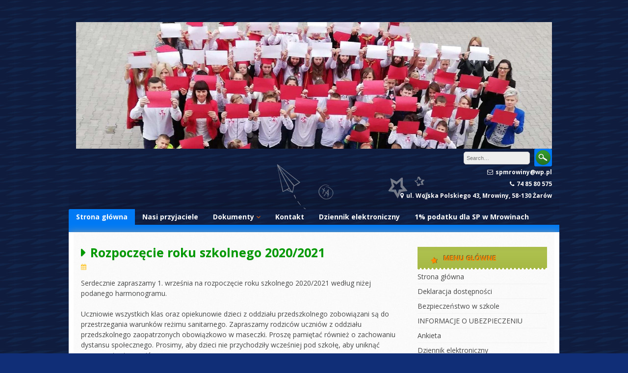

--- FILE ---
content_type: text/html; charset=UTF-8
request_url: http://spmrowiny.gmina.zarow.pl/index.php/rozpoczecie-roku-szkolnego-20202021/
body_size: 9880
content:
<!DOCTYPE html>
<html lang="pl-PL">
<head>
<meta charset="UTF-8">
<meta name="viewport" content="width=device-width, initial-scale=1">
<link rel="profile" href="http://gmpg.org/xfn/11">
<link rel="pingback" href="http://spmrowiny.gmina.zarow.pl/xmlrpc.php">

<title>Rozpoczęcie roku szkolnego 2020/2021 &#8211; Szkoła Podstawowa w Mrowinach</title>
<meta name='robots' content='max-image-preview:large' />
<link rel='dns-prefetch' href='//fonts.googleapis.com' />
<link rel='dns-prefetch' href='//s.w.org' />
<link rel="alternate" type="application/rss+xml" title="Szkoła Podstawowa w Mrowinach &raquo; Kanał z wpisami" href="http://spmrowiny.gmina.zarow.pl/index.php/feed/" />
<link rel="alternate" type="application/rss+xml" title="Szkoła Podstawowa w Mrowinach &raquo; Kanał z komentarzami" href="http://spmrowiny.gmina.zarow.pl/index.php/comments/feed/" />
		<script type="text/javascript">
			window._wpemojiSettings = {"baseUrl":"https:\/\/s.w.org\/images\/core\/emoji\/13.0.1\/72x72\/","ext":".png","svgUrl":"https:\/\/s.w.org\/images\/core\/emoji\/13.0.1\/svg\/","svgExt":".svg","source":{"concatemoji":"http:\/\/spmrowiny.gmina.zarow.pl\/wp-includes\/js\/wp-emoji-release.min.js?ver=5.7.14"}};
			!function(e,a,t){var n,r,o,i=a.createElement("canvas"),p=i.getContext&&i.getContext("2d");function s(e,t){var a=String.fromCharCode;p.clearRect(0,0,i.width,i.height),p.fillText(a.apply(this,e),0,0);e=i.toDataURL();return p.clearRect(0,0,i.width,i.height),p.fillText(a.apply(this,t),0,0),e===i.toDataURL()}function c(e){var t=a.createElement("script");t.src=e,t.defer=t.type="text/javascript",a.getElementsByTagName("head")[0].appendChild(t)}for(o=Array("flag","emoji"),t.supports={everything:!0,everythingExceptFlag:!0},r=0;r<o.length;r++)t.supports[o[r]]=function(e){if(!p||!p.fillText)return!1;switch(p.textBaseline="top",p.font="600 32px Arial",e){case"flag":return s([127987,65039,8205,9895,65039],[127987,65039,8203,9895,65039])?!1:!s([55356,56826,55356,56819],[55356,56826,8203,55356,56819])&&!s([55356,57332,56128,56423,56128,56418,56128,56421,56128,56430,56128,56423,56128,56447],[55356,57332,8203,56128,56423,8203,56128,56418,8203,56128,56421,8203,56128,56430,8203,56128,56423,8203,56128,56447]);case"emoji":return!s([55357,56424,8205,55356,57212],[55357,56424,8203,55356,57212])}return!1}(o[r]),t.supports.everything=t.supports.everything&&t.supports[o[r]],"flag"!==o[r]&&(t.supports.everythingExceptFlag=t.supports.everythingExceptFlag&&t.supports[o[r]]);t.supports.everythingExceptFlag=t.supports.everythingExceptFlag&&!t.supports.flag,t.DOMReady=!1,t.readyCallback=function(){t.DOMReady=!0},t.supports.everything||(n=function(){t.readyCallback()},a.addEventListener?(a.addEventListener("DOMContentLoaded",n,!1),e.addEventListener("load",n,!1)):(e.attachEvent("onload",n),a.attachEvent("onreadystatechange",function(){"complete"===a.readyState&&t.readyCallback()})),(n=t.source||{}).concatemoji?c(n.concatemoji):n.wpemoji&&n.twemoji&&(c(n.twemoji),c(n.wpemoji)))}(window,document,window._wpemojiSettings);
		</script>
		<style type="text/css">
img.wp-smiley,
img.emoji {
	display: inline !important;
	border: none !important;
	box-shadow: none !important;
	height: 1em !important;
	width: 1em !important;
	margin: 0 .07em !important;
	vertical-align: -0.1em !important;
	background: none !important;
	padding: 0 !important;
}
</style>
	<link rel='stylesheet' id='wp-block-library-css'  href='http://spmrowiny.gmina.zarow.pl/wp-includes/css/dist/block-library/style.min.css?ver=5.7.14' type='text/css' media='all' />
<link rel='stylesheet' id='gallery-manager-css'  href='http://spmrowiny.gmina.zarow.pl/wp-content/plugins/fancy-gallery/assets/css/gallery-manager.css?ver=5.7.14' type='text/css' media='all' />
<link rel='stylesheet' id='kindergarten-style-css'  href='http://spmrowiny.gmina.zarow.pl/wp-content/themes/kindergarten/style.css?ver=5.7.14' type='text/css' media='all' />
<link rel='stylesheet' id='kindergarten-font-awesome-css'  href='http://spmrowiny.gmina.zarow.pl/wp-content/themes/kindergarten/font-awesome/css/font-awesome.min.css?ver=5.7.14' type='text/css' media='all' />
<link rel='stylesheet' id='kindergarten-google-fonts-css'  href='//fonts.googleapis.com/css?family=Open+Sans%3A400italic%2C700italic%2C400%2C700&#038;ver=5.7.14' type='text/css' media='all' />
<script type='text/javascript' src='http://spmrowiny.gmina.zarow.pl/wp-includes/js/jquery/jquery.min.js?ver=3.5.1' id='jquery-core-js'></script>
<script type='text/javascript' src='http://spmrowiny.gmina.zarow.pl/wp-includes/js/jquery/jquery-migrate.min.js?ver=3.3.2' id='jquery-migrate-js'></script>
<script type='text/javascript' src='http://spmrowiny.gmina.zarow.pl/wp-content/plugins/wp-hide-post/public/js/wp-hide-post-public.js?ver=2.0.10' id='wp-hide-post-js'></script>
<script type='text/javascript' src='http://spmrowiny.gmina.zarow.pl/wp-content/themes/kindergarten/js/jquery.fitvids.js?ver=5.7.14' id='kindergarten-fitvids-js'></script>
<script type='text/javascript' src='http://spmrowiny.gmina.zarow.pl/wp-content/themes/kindergarten/js/fitvids-doc-ready.js?ver=5.7.14' id='kindergarten-fitvids-doc-ready-js'></script>
<script type='text/javascript' src='http://spmrowiny.gmina.zarow.pl/wp-content/themes/kindergarten/js/jQueryRotate.min.js?ver=5.7.14' id='kindergarten-jQueryRotate-js'></script>
<script type='text/javascript' src='http://spmrowiny.gmina.zarow.pl/wp-content/themes/kindergarten/js/base.js?ver=5.7.14' id='kindergarten-basejs-js'></script>
<link rel="https://api.w.org/" href="http://spmrowiny.gmina.zarow.pl/index.php/wp-json/" /><link rel="alternate" type="application/json" href="http://spmrowiny.gmina.zarow.pl/index.php/wp-json/wp/v2/posts/15633" /><link rel="EditURI" type="application/rsd+xml" title="RSD" href="http://spmrowiny.gmina.zarow.pl/xmlrpc.php?rsd" />
<link rel="wlwmanifest" type="application/wlwmanifest+xml" href="http://spmrowiny.gmina.zarow.pl/wp-includes/wlwmanifest.xml" /> 
<meta name="generator" content="WordPress 5.7.14" />
<link rel="canonical" href="http://spmrowiny.gmina.zarow.pl/index.php/rozpoczecie-roku-szkolnego-20202021/" />
<link rel='shortlink' href='http://spmrowiny.gmina.zarow.pl/?p=15633' />
<link rel="alternate" type="application/json+oembed" href="http://spmrowiny.gmina.zarow.pl/index.php/wp-json/oembed/1.0/embed?url=http%3A%2F%2Fspmrowiny.gmina.zarow.pl%2Findex.php%2Frozpoczecie-roku-szkolnego-20202021%2F" />
<link rel="alternate" type="text/xml+oembed" href="http://spmrowiny.gmina.zarow.pl/index.php/wp-json/oembed/1.0/embed?url=http%3A%2F%2Fspmrowiny.gmina.zarow.pl%2Findex.php%2Frozpoczecie-roku-szkolnego-20202021%2F&#038;format=xml" />
		<style type="text/css">blockquote{border-left:2px solid #007af4;}pre{border-left:2px solid #007af4;}button,input[type="button"],input[type="reset"],input[type="submit"]{background:#007af4;}a:hover,a:focus,a:active{color:#007af4;}.main-navigation .current_page_item,.main-navigation .current-menu-item{background:#007af4;}.mr li:first-child{background:#007af4;}.main-navigation li a:hover{background:#007af4;}.main-navigation .sub-menu,.main-navigation .children{background:#007af4;}.nav-foot{background:#007af4;}.pagination .nav-links a:hover{color:#007af4;}.pagination .current{color:#007af4;}.entry-content a{color:#007af4;}.search-form .search-submit{background-color:#007af4;}.wp-pagenavi span.current{color:#007af4;}.main-navigation li a:hover{background:#007af4;}#controllers a:hover, #controllers a.active{color:#007af4;}#slider-title a{background:#007af4;}#controllers a:hover, #controllers a.active{background-color:#007af4;}</style>
		<style type="text/css" id="custom-background-css">
body.custom-background { background-color: #0f2e77; background-image: url("http://spmrowiny.gmina.zarow.pl/wp-content/uploads/2019/08/dark-paths.png"); background-position: right center; background-size: auto; background-repeat: repeat; background-attachment: scroll; }
</style>
	</head>

<body class="post-template-default single single-post postid-15633 single-format-standard custom-background group-blog">
<div id="page" class="hfeed site">
	<a class="skip-link screen-reader-text" href="#content">Skip to content</a>
	<header id="masthead" class="site-header" role="banner">
		<div class="site-branding">
		            <div class="header-logo-image">
                <a href="http://spmrowiny.gmina.zarow.pl/" title="Szkoła Podstawowa w Mrowinach" rel="home"><img src="http://spmrowiny.gmina.zarow.pl/wp-content/uploads/2019/08/zdjęcie-na-stronę-1.jpg" alt="Szkoła Podstawowa w Mrowinach"></a>
            </div><!-- #header-logo-image -->
                    <div class="header-search">
            	<form role="search" method="get" class="search-form" action="http://spmrowiny.gmina.zarow.pl/" autocomplete='off'>
	<input type="text" class="search-field" placeholder="Search&hellip;" value="" name="s" title="Search for:" />
	<input type="submit" class="search-submit" value="Search" title="Search" />
</form>
<div class="clear"></div>            	<div class="site-description">
                	<i class="fa fa-envelope-o"></i>spmrowiny@wp.pl<br /><i class="fa fa-phone"></i>74 85 80 575<br /><i class="fa fa-map-marker"></i>ul. Wojska Polskiego 43, Mrowiny, 58-130 Żarów                </div>
            </div>    
            <div class="clear"></div>
		</div><!-- .site-branding -->
	</header><!-- #masthead -->
    
    <nav id="site-navigation" class="main-navigation mr" role="navigation">
        <button class="menu-toggle" aria-controls="primary-menu" aria-expanded="false">Menu</button>
        <div class="menu-gorne-menu-container"><ul id="primary-menu" class="menu"><li id="menu-item-16" class="menu-item menu-item-type-custom menu-item-object-custom menu-item-home menu-item-16"><a href="http://spmrowiny.gmina.zarow.pl/">Strona główna</a></li>
<li id="menu-item-31" class="menu-item menu-item-type-post_type menu-item-object-page menu-item-31"><a href="http://spmrowiny.gmina.zarow.pl/?page_id=29">Nasi przyjaciele</a></li>
<li id="menu-item-32" class="menu-item menu-item-type-post_type menu-item-object-page menu-item-has-children menu-item-32"><a href="http://spmrowiny.gmina.zarow.pl/index.php/dokumenty/">Dokumenty</a>
<ul class="sub-menu">
	<li id="menu-item-165" class="menu-item menu-item-type-post_type menu-item-object-page menu-item-165"><a href="http://spmrowiny.gmina.zarow.pl/index.php/koncepcja-pracy-szkoly/">Koncepcja Pracy Szkoły</a></li>
	<li id="menu-item-170" class="menu-item menu-item-type-post_type menu-item-object-page menu-item-170"><a href="http://spmrowiny.gmina.zarow.pl/index.php/program-profilaktyki/">Program wychowawczo – profilaktyczny</a></li>
	<li id="menu-item-1045" class="menu-item menu-item-type-post_type menu-item-object-page menu-item-1045"><a href="http://spmrowiny.gmina.zarow.pl/index.php/statut/">Statut Szkoły Podstawowej w Mrowinach</a></li>
</ul>
</li>
<li id="menu-item-26" class="menu-item menu-item-type-post_type menu-item-object-page menu-item-26"><a href="http://spmrowiny.gmina.zarow.pl/index.php/kontakt/">Kontakt</a></li>
<li id="menu-item-9022" class="menu-item menu-item-type-post_type menu-item-object-page menu-item-9022"><a href="http://spmrowiny.gmina.zarow.pl/index.php/dziennik-elektroniczny/">Dziennik elektroniczny</a></li>
<li id="menu-item-16024" class="menu-item menu-item-type-post_type menu-item-object-page menu-item-16024"><a href="http://spmrowiny.gmina.zarow.pl/index.php/1-podatku-dla-sp-w-mrowinach/">1% podatku dla SP w Mrowinach</a></li>
</ul></div>        
        <div class="clear"></div>
        <div class="nav-foot"></div>
    </nav><!-- #site-navigation -->
    

	<div id="content" class="site-content">
	<div id="primary" class="content-area">
		<main id="main" class="site-main" role="main">

		
			
<article id="post-15633" class="post-15633 post type-post status-publish format-standard hentry category-54 category-aktualnosci gallery-content-unit">
	 

	<header class="entry-header">
		<h1 class="entry-title">Rozpoczęcie roku szkolnego 2020/2021</h1>
		<div class="entry-meta">
			<span class="posted-on"><i class="fa fa-calendar"></i> <a href="http://spmrowiny.gmina.zarow.pl/index.php/rozpoczecie-roku-szkolnego-20202021/" rel="bookmark"><time class="entry-date published updated" datetime="2020-08-27T13:08:11+02:00"></time></a></span>		</div><!-- .entry-meta -->
	</header><!-- .entry-header -->

	<div class="entry-content">
		<p>Serdecznie zapraszamy 1. września na rozpoczęcie roku szkolnego 2020/2021 według niżej podanego harmonogramu.</p>
<p><span id="more-15633"></span></p>
<p>Uczniowie wszystkich klas oraz opiekunowie dzieci z oddziału przedszkolnego zobowiązani są do przestrzegania warunków reżimu sanitarnego. Zapraszamy rodziców uczniów z oddziału przedszkolnego zaopatrzonych obowiązkowo w maseczki. Proszę pamiętać również o zachowaniu dystansu społecznego. Prosimy, aby dzieci nie przychodziły wcześniej pod szkołę, aby uniknąć grupowania się uczniów.</p>
<p>1 września świetlica nie zapewnia opieki dzieciom. <strong>W tym dniu można załatwić formalności związane z przyjęciem dziecka na świetlicę </strong>przez osoby, które jeszcze tego nie uczyniły. Do świetlicy zostaną przyjęte dzieci, których rodzice pracują. Liczba uczniów jest ograniczona.</p>
<p>Wejściem <strong>głównych wchodzą uczniowie klas: „0”, 6, 7</strong></p>
<p>Wejściem <strong>ewakuacyjnym</strong> (z tyłu budynku) <strong>wchodzą uczniowie klas: 3, 4, 5, 8</strong></p>
<p><strong>Godz. 9.00 – spotkanie z wychowawcami </strong></p>
<p><strong>Parter</strong> &#8211; sala nr 1 – klasa 6</p>
<p><strong>I piętro</strong> – sala nr 2 – klasa 5</p>
<p>sala nr 3 – klasa 7</p>
<p>sala nr 4 – klasa 8</p>
<p><strong>II piętro</strong> – sala nr 8 – klasa 4</p>
<p>sala nr 9 – klasa 3</p>
<p><strong>Godz. 9.30 – oddział przedszkolny</strong></p>
<p><strong> </strong></p>
<p><strong>Serdecznie zapraszamy!</strong></p>
			</div><!-- .entry-content -->

	<footer class="entry-footer">
		<span class="byline"><i class="fa fa-user"></i> <span class="author vcard"><a class="url fn n" href="http://spmrowiny.gmina.zarow.pl/index.php/author/sebastian/">Sebastian Grajaszek</a></span></span><span class="cat-links"><i class="fa fa-folder"></i> <a href="http://spmrowiny.gmina.zarow.pl/index.php/category/20202021/" rel="category tag">2020/2021</a>, <a href="http://spmrowiny.gmina.zarow.pl/index.php/category/aktualnosci/" rel="category tag">Aktualności</a></span>	</footer><!-- .entry-footer -->
</article><!-- #post-## -->

			<div role="navigation" id="nav-below" class="navigation-post"><div class="nav-previous"><a href="http://spmrowiny.gmina.zarow.pl/index.php/spis-podrecznikow/" rel="prev"><i class="fa fa-arrow-left"></i> Spis podręczników</a></div><div class="nav-next"><a href="http://spmrowiny.gmina.zarow.pl/index.php/list-ministra-edukacji-narodowej/" rel="next">List Ministra Edukacji Narodowej <i class="fa fa-arrow-right"></i></a></div><div class="clear"></div></div>
			
		
		</main><!-- #main -->
	</div><!-- #primary -->


<div id="secondary" class="widget-area" role="complementary">
	<aside id="nav_menu-2" class="widget widget_nav_menu"><h1 class="widget-title"><i class="fa fa-star"></i>Menu główne</h1><div class="menu-menu-glowne-container"><ul id="menu-menu-glowne" class="menu"><li id="menu-item-36" class="menu-item menu-item-type-custom menu-item-object-custom menu-item-home menu-item-36"><a href="http://spmrowiny.gmina.zarow.pl">Strona główna</a></li>
<li id="menu-item-16052" class="menu-item menu-item-type-post_type menu-item-object-page menu-item-16052"><a href="http://spmrowiny.gmina.zarow.pl/index.php/deklaracja-dostepnosci/">Deklaracja dostępności</a></li>
<li id="menu-item-15644" class="menu-item menu-item-type-post_type menu-item-object-page menu-item-15644"><a href="http://spmrowiny.gmina.zarow.pl/index.php/bezpieczenstwo-w-szkole/">Bezpieczeństwo w szkole</a></li>
<li id="menu-item-15675" class="menu-item menu-item-type-post_type menu-item-object-page menu-item-15675"><a href="http://spmrowiny.gmina.zarow.pl/index.php/informacje-o-ubezpieczeniu/">INFORMACJE O UBEZPIECZENIU</a></li>
<li id="menu-item-12714" class="menu-item menu-item-type-post_type menu-item-object-page menu-item-12714"><a href="http://spmrowiny.gmina.zarow.pl/index.php/ankieta/">Ankieta</a></li>
<li id="menu-item-9052" class="menu-item menu-item-type-post_type menu-item-object-page menu-item-9052"><a href="http://spmrowiny.gmina.zarow.pl/index.php/dziennik-elektroniczny/">Dziennik elektroniczny</a></li>
<li id="menu-item-98" class="menu-item menu-item-type-post_type menu-item-object-page menu-item-98"><a href="http://spmrowiny.gmina.zarow.pl/index.php/kalendarz-imprez/">Kalendarz imprez</a></li>
<li id="menu-item-88" class="menu-item menu-item-type-post_type menu-item-object-page menu-item-has-children menu-item-88"><a href="http://spmrowiny.gmina.zarow.pl/index.php/samorzad-uczniowski/">Samorząd Uczniowski</a>
<ul class="sub-menu">
	<li id="menu-item-374" class="menu-item menu-item-type-post_type menu-item-object-page menu-item-374"><a href="http://spmrowiny.gmina.zarow.pl/index.php/regulamin-2/">Regulamin</a></li>
</ul>
</li>
<li id="menu-item-12274" class="menu-item menu-item-type-taxonomy menu-item-object-category menu-item-12274"><a href="http://spmrowiny.gmina.zarow.pl/index.php/category/20192020/">2019/2020</a></li>
<li id="menu-item-12275" class="menu-item menu-item-type-taxonomy menu-item-object-category menu-item-12275"><a href="http://spmrowiny.gmina.zarow.pl/index.php/category/20182019/">2018/2019</a></li>
<li id="menu-item-12276" class="menu-item menu-item-type-taxonomy menu-item-object-category menu-item-12276"><a href="http://spmrowiny.gmina.zarow.pl/index.php/category/20172018/">2017/2018</a></li>
<li id="menu-item-14273" class="menu-item menu-item-type-post_type menu-item-object-page menu-item-14273"><a href="http://spmrowiny.gmina.zarow.pl/index.php/regulaminwycieczek/">Regulamin wycieczek szkolnych</a></li>
</ul></div></aside><aside id="nav_menu-12" class="widget widget_nav_menu"><h1 class="widget-title"><i class="fa fa-star"></i>Dla klas ósmych</h1><div class="menu-dla-klas-osmych-container"><ul id="menu-dla-klas-osmych" class="menu"><li id="menu-item-15998" class="menu-item menu-item-type-post_type menu-item-object-page menu-item-15998"><a href="http://spmrowiny.gmina.zarow.pl/index.php/terminarz-rekrutacji-do-szkol-ponadpodstawowych/">Terminarz rekrutacji do szkół ponadpodstawowych</a></li>
<li id="menu-item-15997" class="menu-item menu-item-type-post_type menu-item-object-page menu-item-15997"><a href="http://spmrowiny.gmina.zarow.pl/index.php/zespol-szkol-ekonomicznych/">Zespół Szkół Ekonomicznych</a></li>
</ul></div></aside><aside id="nav_menu-8" class="widget widget_nav_menu"><h1 class="widget-title"><i class="fa fa-star"></i>Galerie zdjęć</h1><div class="menu-galerie-zdjec-container"><ul id="menu-galerie-zdjec" class="menu"><li id="menu-item-6696" class="menu-item menu-item-type-post_type menu-item-object-page menu-item-6696"><a href="http://spmrowiny.gmina.zarow.pl/index.php/galeria-zdjec-z-uroczystosci/">Galeria zdjęć z uroczystości – część I</a></li>
<li id="menu-item-7040" class="menu-item menu-item-type-post_type menu-item-object-page menu-item-7040"><a href="http://spmrowiny.gmina.zarow.pl/index.php/galeria-zdjec-z-uroczystosci-czesc-ii/">Galeria zdjęć z uroczystości – część II</a></li>
<li id="menu-item-7211" class="menu-item menu-item-type-post_type menu-item-object-page menu-item-7211"><a href="http://spmrowiny.gmina.zarow.pl/index.php/galeria-zdjec-z-uroczystosci-czesc-iii/">Galeria zdjęć z uroczystości – część III</a></li>
<li id="menu-item-7214" class="menu-item menu-item-type-post_type menu-item-object-page menu-item-7214"><a href="http://spmrowiny.gmina.zarow.pl/index.php/sprawozdanie-filmowe-z-uroczystosci/">Sprawozdanie filmowe z uroczystości</a></li>
<li id="menu-item-15999" class="menu-item menu-item-type-post_type menu-item-object-page menu-item-15999"><a href="http://spmrowiny.gmina.zarow.pl/index.php/galeria-prymusow/">Galeria prymusów</a></li>
<li id="menu-item-16000" class="menu-item menu-item-type-post_type menu-item-object-page menu-item-16000"><a href="http://spmrowiny.gmina.zarow.pl/index.php/galeria-uczniow/">Galeria uczniów</a></li>
<li id="menu-item-16001" class="menu-item menu-item-type-post_type menu-item-object-page menu-item-16001"><a href="http://spmrowiny.gmina.zarow.pl/index.php/piknik-rodzinny/">Piknik rodzinny</a></li>
<li id="menu-item-16002" class="menu-item menu-item-type-post_type menu-item-object-page menu-item-16002"><a href="http://spmrowiny.gmina.zarow.pl/index.php/piknik-rodzinny-2018/">Piknik rodzinny 2018</a></li>
<li id="menu-item-16003" class="menu-item menu-item-type-post_type menu-item-object-page menu-item-16003"><a href="http://spmrowiny.gmina.zarow.pl/index.php/piknik-rodzinny-2018_2019/">Piknik rodzinny 2018/2019</a></li>
<li id="menu-item-16004" class="menu-item menu-item-type-post_type menu-item-object-page menu-item-16004"><a href="http://spmrowiny.gmina.zarow.pl/index.php/wycieczki-w-roku-szkolnym-20192020/">Wycieczki w roku szkolnym 2019/2020</a></li>
<li id="menu-item-16005" class="menu-item menu-item-type-post_type menu-item-object-page menu-item-16005"><a href="http://spmrowiny.gmina.zarow.pl/index.php/wyjazdy-w-roku-szkolnym-20182019/">Wyjazdy w roku szkolnym 2018/2019</a></li>
<li id="menu-item-16006" class="menu-item menu-item-type-post_type menu-item-object-page menu-item-16006"><a href="http://spmrowiny.gmina.zarow.pl/index.php/zakonczenie-roku-szkolnego-20182019/">Zakończenie roku szkolnego 2018/2019</a></li>
<li id="menu-item-16007" class="menu-item menu-item-type-post_type menu-item-object-page menu-item-16007"><a href="http://spmrowiny.gmina.zarow.pl/index.php/zakonczenie-roku-szkolnego-20192020/">Zakończenie roku szkolnego 2019/2020</a></li>
<li id="menu-item-16011" class="menu-item menu-item-type-post_type menu-item-object-page menu-item-16011"><a href="http://spmrowiny.gmina.zarow.pl/index.php/ciekawe-zajecia/">Ciekawe zajęcia</a></li>
<li id="menu-item-16012" class="menu-item menu-item-type-post_type menu-item-object-page menu-item-16012"><a href="http://spmrowiny.gmina.zarow.pl/index.php/ciekawe-zajecia/badanie-wspolczynnika-ph/">Badanie współczynnika pH</a></li>
<li id="menu-item-16013" class="menu-item menu-item-type-post_type menu-item-object-page menu-item-16013"><a href="http://spmrowiny.gmina.zarow.pl/index.php/ciekawe-zajecia/budowanie-obwodow-elektrycznych/">Budowanie obwodów elektrycznych</a></li>
<li id="menu-item-16014" class="menu-item menu-item-type-post_type menu-item-object-page menu-item-16014"><a href="http://spmrowiny.gmina.zarow.pl/index.php/ciekawe-zajecia/jesienna-wyprawa-w-klasie-piatej/">Jesienna wyprawa w klasie piątej</a></li>
<li id="menu-item-16015" class="menu-item menu-item-type-post_type menu-item-object-page menu-item-16015"><a href="http://spmrowiny.gmina.zarow.pl/index.php/ciekawe-zajecia/jesienne-zabawy-z-kasztanami/">Jesienne zabawy z kasztanami</a></li>
<li id="menu-item-16016" class="menu-item menu-item-type-post_type menu-item-object-page menu-item-16016"><a href="http://spmrowiny.gmina.zarow.pl/index.php/ciekawe-zajecia/jesiennie-i-pastelowo-w-klasie-drugiej/">Jesiennie i pastelowo w klasie drugiej</a></li>
<li id="menu-item-16017" class="menu-item menu-item-type-post_type menu-item-object-page menu-item-16017"><a href="http://spmrowiny.gmina.zarow.pl/index.php/ciekawe-zajecia/kosciol-to-nasz-drugi-dom/">Kościół to nasz drugi dom</a></li>
<li id="menu-item-16018" class="menu-item menu-item-type-post_type menu-item-object-page menu-item-16018"><a href="http://spmrowiny.gmina.zarow.pl/index.php/ciekawe-zajecia/kreatywna-zerowka/">Kreatywna zerówka</a></li>
<li id="menu-item-16019" class="menu-item menu-item-type-post_type menu-item-object-page menu-item-16019"><a href="http://spmrowiny.gmina.zarow.pl/index.php/ciekawe-zajecia/magnetyzm-i-elektrycznosc/">Magnetyzm i elektryczność</a></li>
<li id="menu-item-16020" class="menu-item menu-item-type-post_type menu-item-object-page menu-item-16020"><a href="http://spmrowiny.gmina.zarow.pl/index.php/ciekawe-zajecia/pierwszy-dzien-jesieni-w-przedszkolu/">Pierwszy dzień jesieni w przedszkolu</a></li>
<li id="menu-item-16021" class="menu-item menu-item-type-post_type menu-item-object-page menu-item-16021"><a href="http://spmrowiny.gmina.zarow.pl/index.php/ciekawe-zajecia/piramida-sierpinskiego/">Piramida Sierpińskiego</a></li>
<li id="menu-item-16022" class="menu-item menu-item-type-post_type menu-item-object-page menu-item-16022"><a href="http://spmrowiny.gmina.zarow.pl/index.php/ciekawe-zajecia-2/">Ciekawe zajęcia</a></li>
<li id="menu-item-16023" class="menu-item menu-item-type-post_type menu-item-object-page menu-item-16023"><a href="http://spmrowiny.gmina.zarow.pl/index.php/prace-uczniow/">Prace uczniów</a></li>
<li id="menu-item-16025" class="menu-item menu-item-type-post_type menu-item-object-page menu-item-16025"><a href="http://spmrowiny.gmina.zarow.pl/index.php/mrowiny-z-plecakiem/">Mrowiny z plecakiem</a></li>
</ul></div></aside><aside id="calendar-2" class="widget widget_calendar"><h1 class="widget-title"><i class="fa fa-star"></i>Kalendarz</h1><div id="calendar_wrap" class="calendar_wrap"><table id="wp-calendar" class="wp-calendar-table">
	<caption>styczeń 2026</caption>
	<thead>
	<tr>
		<th scope="col" title="poniedziałek">P</th>
		<th scope="col" title="wtorek">W</th>
		<th scope="col" title="środa">Ś</th>
		<th scope="col" title="czwartek">C</th>
		<th scope="col" title="piątek">P</th>
		<th scope="col" title="sobota">S</th>
		<th scope="col" title="niedziela">N</th>
	</tr>
	</thead>
	<tbody>
	<tr>
		<td colspan="3" class="pad">&nbsp;</td><td>1</td><td>2</td><td>3</td><td>4</td>
	</tr>
	<tr>
		<td>5</td><td>6</td><td>7</td><td>8</td><td>9</td><td>10</td><td>11</td>
	</tr>
	<tr>
		<td>12</td><td>13</td><td>14</td><td>15</td><td>16</td><td>17</td><td>18</td>
	</tr>
	<tr>
		<td>19</td><td>20</td><td>21</td><td>22</td><td>23</td><td id="today">24</td><td>25</td>
	</tr>
	<tr>
		<td>26</td><td>27</td><td>28</td><td>29</td><td>30</td><td>31</td>
		<td class="pad" colspan="1">&nbsp;</td>
	</tr>
	</tbody>
	</table><nav aria-label="Poprzednie i następne miesiące" class="wp-calendar-nav">
		<span class="wp-calendar-nav-prev"><a href="http://spmrowiny.gmina.zarow.pl/index.php/2021/08/">&laquo; sie</a></span>
		<span class="pad">&nbsp;</span>
		<span class="wp-calendar-nav-next">&nbsp;</span>
	</nav></div></aside><aside id="nav_menu-7" class="widget widget_nav_menu"><h1 class="widget-title"><i class="fa fa-star"></i>Dla Rodziców</h1><div class="menu-dla-rodzicow-container"><ul id="menu-dla-rodzicow" class="menu"><li id="menu-item-85" class="menu-item menu-item-type-post_type menu-item-object-page menu-item-85"><a href="http://spmrowiny.gmina.zarow.pl/index.php/rada-rodzicow/">Rada Rodziców</a></li>
<li id="menu-item-13236" class="menu-item menu-item-type-post_type menu-item-object-page menu-item-13236"><a href="http://spmrowiny.gmina.zarow.pl/index.php/regulamin-rady-rodzicow/">Regulamin Rady Rodziców</a></li>
<li id="menu-item-12223" class="menu-item menu-item-type-post_type menu-item-object-page menu-item-12223"><a href="http://spmrowiny.gmina.zarow.pl/index.php/spis-podrecznikow-20192020/">Spis podręczników 2021/2022</a></li>
<li id="menu-item-16116" class="menu-item menu-item-type-post_type menu-item-object-page menu-item-16116"><a href="http://spmrowiny.gmina.zarow.pl/index.php/wyprawka-dla-4-i-5-latkow/">Wyprawka dla 4- i 5- latków</a></li>
<li id="menu-item-12231" class="menu-item menu-item-type-post_type menu-item-object-page menu-item-12231"><a href="http://spmrowiny.gmina.zarow.pl/index.php/wyprawka-dla-dzieci-z-oddzialu-przedszkolnego/">Wyprawka dla dzieci z zerówki</a></li>
<li id="menu-item-12235" class="menu-item menu-item-type-post_type menu-item-object-page menu-item-12235"><a href="http://spmrowiny.gmina.zarow.pl/index.php/wyprawka-dla-dzieci-z-klas-i-viii/">Wyprawka dla dzieci z klas I-VIII</a></li>
<li id="menu-item-3560" class="menu-item menu-item-type-post_type menu-item-object-page menu-item-3560"><a href="http://spmrowiny.gmina.zarow.pl/index.php/informacje-dla-rodzicow/">Informacje dla rodziców</a></li>
<li id="menu-item-9269" class="menu-item menu-item-type-post_type menu-item-object-page menu-item-9269"><a href="http://spmrowiny.gmina.zarow.pl/index.php/informacje-dla-rodzicow/rodo/">RODO</a></li>
<li id="menu-item-9220" class="menu-item menu-item-type-post_type menu-item-object-page menu-item-9220"><a href="http://spmrowiny.gmina.zarow.pl/index.php/informacje-dla-rodzicow/zebrania-z-rodzicami/">Zebrania z rodzicami</a></li>
<li id="menu-item-83" class="menu-item menu-item-type-post_type menu-item-object-page menu-item-83"><a href="http://spmrowiny.gmina.zarow.pl/index.php/dni-wolne-od-zajec/">Dni wolne od zajęć</a></li>
<li id="menu-item-81" class="menu-item menu-item-type-post_type menu-item-object-page menu-item-has-children menu-item-81"><a href="http://spmrowiny.gmina.zarow.pl/index.php/rekrutacja/">Rekrutacja</a>
<ul class="sub-menu">
	<li id="menu-item-10925" class="menu-item menu-item-type-post_type menu-item-object-page menu-item-10925"><a href="http://spmrowiny.gmina.zarow.pl/index.php/informacje-w-sprawie-rekrutacji/">Informacje w sprawie rekrutacji</a></li>
	<li id="menu-item-1372" class="menu-item menu-item-type-taxonomy menu-item-object-category menu-item-1372"><a href="http://spmrowiny.gmina.zarow.pl/index.php/category/dokumenty/">Dokumenty</a></li>
</ul>
</li>
</ul></div></aside><aside id="nav_menu-5" class="widget widget_nav_menu"><h1 class="widget-title"><i class="fa fa-star"></i>Pomoc psych.-ped.</h1><div class="menu-pomoc-psych-ped-container"><ul id="menu-pomoc-psych-ped" class="menu"><li id="menu-item-68" class="menu-item menu-item-type-post_type menu-item-object-page menu-item-68"><a href="http://spmrowiny.gmina.zarow.pl/index.php/logopeda/">Logopeda</a></li>
<li id="menu-item-69" class="menu-item menu-item-type-post_type menu-item-object-page menu-item-69"><a href="http://spmrowiny.gmina.zarow.pl/index.php/psycholog/">Psycholog</a></li>
<li id="menu-item-70" class="menu-item menu-item-type-post_type menu-item-object-page menu-item-70"><a href="http://spmrowiny.gmina.zarow.pl/index.php/pedagog/">Pedagog</a></li>
</ul></div></aside><aside id="nav_menu-6" class="widget widget_nav_menu"><h1 class="widget-title"><i class="fa fa-star"></i>Biblioteka Szkolna</h1><div class="menu-biblioteka-container"><ul id="menu-biblioteka" class="menu"><li id="menu-item-3393" class="menu-item menu-item-type-post_type menu-item-object-page menu-item-3393"><a href="http://spmrowiny.gmina.zarow.pl/index.php/regulamin-konkursow-literackich/">Regulamin konkursów literackich</a></li>
<li id="menu-item-58" class="menu-item menu-item-type-post_type menu-item-object-page menu-item-58"><a href="http://spmrowiny.gmina.zarow.pl/index.php/godziny-otwarcia-biblioteki/">Godziny otwarcia Biblioteki</a></li>
<li id="menu-item-56" class="menu-item menu-item-type-post_type menu-item-object-page menu-item-56"><a href="http://spmrowiny.gmina.zarow.pl/index.php/lektury-kl-iv-vi/">Lektury kl. IV-VIII</a></li>
<li id="menu-item-57" class="menu-item menu-item-type-post_type menu-item-object-page menu-item-57"><a href="http://spmrowiny.gmina.zarow.pl/index.php/lektury-kl-i-iii/">Lektury kl. I-III</a></li>
</ul></div></aside><aside id="nav_menu-3" class="widget widget_nav_menu"><h1 class="widget-title"><i class="fa fa-star"></i>O szkole</h1><div class="menu-o-szkole-container"><ul id="menu-o-szkole" class="menu"><li id="menu-item-33" class="menu-item menu-item-type-post_type menu-item-object-page menu-item-33"><a href="http://spmrowiny.gmina.zarow.pl/index.php/historia/">Historia</a></li>
<li id="menu-item-34" class="menu-item menu-item-type-post_type menu-item-object-page menu-item-34"><a href="http://spmrowiny.gmina.zarow.pl/index.php/hymn/">Hymn</a></li>
<li id="menu-item-35" class="menu-item menu-item-type-post_type menu-item-object-page menu-item-35"><a href="http://spmrowiny.gmina.zarow.pl/index.php/patron/">Patron</a></li>
<li id="menu-item-90" class="menu-item menu-item-type-post_type menu-item-object-page menu-item-90"><a href="http://spmrowiny.gmina.zarow.pl/index.php/pracownicy-szkoly/">Pracownicy szkoły</a></li>
</ul></div></aside><aside id="nav_menu-9" class="widget widget_nav_menu"><h1 class="widget-title"><i class="fa fa-star"></i>Aktywna tablica</h1><div class="menu-aktywna-tablica-container"><ul id="menu-aktywna-tablica" class="menu"><li id="menu-item-7687" class="menu-item menu-item-type-post_type menu-item-object-page menu-item-7687"><a href="http://spmrowiny.gmina.zarow.pl/index.php/przydatne-linki-2/">Przydatne linki</a></li>
<li id="menu-item-8436" class="menu-item menu-item-type-post_type menu-item-object-page menu-item-8436"><a href="http://spmrowiny.gmina.zarow.pl/index.php/przykladowe-scenariusze-zajec/">Przykładowe scenariusze zajęć</a></li>
</ul></div></aside><aside id="archives-2" class="widget widget_archive"><h1 class="widget-title"><i class="fa fa-star"></i>Archiwa</h1>
			<ul>
					<li><a href='http://spmrowiny.gmina.zarow.pl/index.php/2021/08/'>sierpień 2021</a></li>
	<li><a href='http://spmrowiny.gmina.zarow.pl/index.php/2021/06/'>czerwiec 2021</a></li>
	<li><a href='http://spmrowiny.gmina.zarow.pl/index.php/2021/05/'>maj 2021</a></li>
	<li><a href='http://spmrowiny.gmina.zarow.pl/index.php/2021/04/'>kwiecień 2021</a></li>
	<li><a href='http://spmrowiny.gmina.zarow.pl/index.php/2021/03/'>marzec 2021</a></li>
	<li><a href='http://spmrowiny.gmina.zarow.pl/index.php/2021/02/'>luty 2021</a></li>
	<li><a href='http://spmrowiny.gmina.zarow.pl/index.php/2021/01/'>styczeń 2021</a></li>
	<li><a href='http://spmrowiny.gmina.zarow.pl/index.php/2020/12/'>grudzień 2020</a></li>
	<li><a href='http://spmrowiny.gmina.zarow.pl/index.php/2020/11/'>listopad 2020</a></li>
	<li><a href='http://spmrowiny.gmina.zarow.pl/index.php/2020/10/'>październik 2020</a></li>
	<li><a href='http://spmrowiny.gmina.zarow.pl/index.php/2020/09/'>wrzesień 2020</a></li>
	<li><a href='http://spmrowiny.gmina.zarow.pl/index.php/2020/08/'>sierpień 2020</a></li>
	<li><a href='http://spmrowiny.gmina.zarow.pl/index.php/2020/07/'>lipiec 2020</a></li>
	<li><a href='http://spmrowiny.gmina.zarow.pl/index.php/2020/06/'>czerwiec 2020</a></li>
	<li><a href='http://spmrowiny.gmina.zarow.pl/index.php/2020/05/'>maj 2020</a></li>
	<li><a href='http://spmrowiny.gmina.zarow.pl/index.php/2020/04/'>kwiecień 2020</a></li>
	<li><a href='http://spmrowiny.gmina.zarow.pl/index.php/2020/03/'>marzec 2020</a></li>
	<li><a href='http://spmrowiny.gmina.zarow.pl/index.php/2020/02/'>luty 2020</a></li>
	<li><a href='http://spmrowiny.gmina.zarow.pl/index.php/2020/01/'>styczeń 2020</a></li>
	<li><a href='http://spmrowiny.gmina.zarow.pl/index.php/2019/12/'>grudzień 2019</a></li>
	<li><a href='http://spmrowiny.gmina.zarow.pl/index.php/2019/11/'>listopad 2019</a></li>
	<li><a href='http://spmrowiny.gmina.zarow.pl/index.php/2019/10/'>październik 2019</a></li>
	<li><a href='http://spmrowiny.gmina.zarow.pl/index.php/2019/09/'>wrzesień 2019</a></li>
	<li><a href='http://spmrowiny.gmina.zarow.pl/index.php/2019/08/'>sierpień 2019</a></li>
	<li><a href='http://spmrowiny.gmina.zarow.pl/index.php/2019/07/'>lipiec 2019</a></li>
	<li><a href='http://spmrowiny.gmina.zarow.pl/index.php/2019/06/'>czerwiec 2019</a></li>
	<li><a href='http://spmrowiny.gmina.zarow.pl/index.php/2019/05/'>maj 2019</a></li>
	<li><a href='http://spmrowiny.gmina.zarow.pl/index.php/2019/04/'>kwiecień 2019</a></li>
	<li><a href='http://spmrowiny.gmina.zarow.pl/index.php/2019/03/'>marzec 2019</a></li>
	<li><a href='http://spmrowiny.gmina.zarow.pl/index.php/2019/02/'>luty 2019</a></li>
	<li><a href='http://spmrowiny.gmina.zarow.pl/index.php/2019/01/'>styczeń 2019</a></li>
	<li><a href='http://spmrowiny.gmina.zarow.pl/index.php/2018/12/'>grudzień 2018</a></li>
	<li><a href='http://spmrowiny.gmina.zarow.pl/index.php/2018/11/'>listopad 2018</a></li>
	<li><a href='http://spmrowiny.gmina.zarow.pl/index.php/2018/10/'>październik 2018</a></li>
	<li><a href='http://spmrowiny.gmina.zarow.pl/index.php/2018/09/'>wrzesień 2018</a></li>
	<li><a href='http://spmrowiny.gmina.zarow.pl/index.php/2018/08/'>sierpień 2018</a></li>
	<li><a href='http://spmrowiny.gmina.zarow.pl/index.php/2018/06/'>czerwiec 2018</a></li>
	<li><a href='http://spmrowiny.gmina.zarow.pl/index.php/2018/05/'>maj 2018</a></li>
	<li><a href='http://spmrowiny.gmina.zarow.pl/index.php/2018/04/'>kwiecień 2018</a></li>
	<li><a href='http://spmrowiny.gmina.zarow.pl/index.php/2018/03/'>marzec 2018</a></li>
	<li><a href='http://spmrowiny.gmina.zarow.pl/index.php/2018/02/'>luty 2018</a></li>
	<li><a href='http://spmrowiny.gmina.zarow.pl/index.php/2018/01/'>styczeń 2018</a></li>
	<li><a href='http://spmrowiny.gmina.zarow.pl/index.php/2017/12/'>grudzień 2017</a></li>
	<li><a href='http://spmrowiny.gmina.zarow.pl/index.php/2017/11/'>listopad 2017</a></li>
	<li><a href='http://spmrowiny.gmina.zarow.pl/index.php/2017/10/'>październik 2017</a></li>
	<li><a href='http://spmrowiny.gmina.zarow.pl/index.php/2017/09/'>wrzesień 2017</a></li>
	<li><a href='http://spmrowiny.gmina.zarow.pl/index.php/2017/08/'>sierpień 2017</a></li>
	<li><a href='http://spmrowiny.gmina.zarow.pl/index.php/2017/06/'>czerwiec 2017</a></li>
	<li><a href='http://spmrowiny.gmina.zarow.pl/index.php/2017/05/'>maj 2017</a></li>
	<li><a href='http://spmrowiny.gmina.zarow.pl/index.php/2017/04/'>kwiecień 2017</a></li>
	<li><a href='http://spmrowiny.gmina.zarow.pl/index.php/2017/03/'>marzec 2017</a></li>
	<li><a href='http://spmrowiny.gmina.zarow.pl/index.php/2017/02/'>luty 2017</a></li>
	<li><a href='http://spmrowiny.gmina.zarow.pl/index.php/2017/01/'>styczeń 2017</a></li>
	<li><a href='http://spmrowiny.gmina.zarow.pl/index.php/2016/12/'>grudzień 2016</a></li>
	<li><a href='http://spmrowiny.gmina.zarow.pl/index.php/2016/11/'>listopad 2016</a></li>
	<li><a href='http://spmrowiny.gmina.zarow.pl/index.php/2016/10/'>październik 2016</a></li>
	<li><a href='http://spmrowiny.gmina.zarow.pl/index.php/2016/09/'>wrzesień 2016</a></li>
	<li><a href='http://spmrowiny.gmina.zarow.pl/index.php/2016/08/'>sierpień 2016</a></li>
	<li><a href='http://spmrowiny.gmina.zarow.pl/index.php/2016/07/'>lipiec 2016</a></li>
	<li><a href='http://spmrowiny.gmina.zarow.pl/index.php/2016/06/'>czerwiec 2016</a></li>
	<li><a href='http://spmrowiny.gmina.zarow.pl/index.php/2016/05/'>maj 2016</a></li>
	<li><a href='http://spmrowiny.gmina.zarow.pl/index.php/2016/04/'>kwiecień 2016</a></li>
	<li><a href='http://spmrowiny.gmina.zarow.pl/index.php/2016/03/'>marzec 2016</a></li>
	<li><a href='http://spmrowiny.gmina.zarow.pl/index.php/2016/02/'>luty 2016</a></li>
	<li><a href='http://spmrowiny.gmina.zarow.pl/index.php/2016/01/'>styczeń 2016</a></li>
	<li><a href='http://spmrowiny.gmina.zarow.pl/index.php/2015/12/'>grudzień 2015</a></li>
	<li><a href='http://spmrowiny.gmina.zarow.pl/index.php/2015/11/'>listopad 2015</a></li>
	<li><a href='http://spmrowiny.gmina.zarow.pl/index.php/2015/10/'>październik 2015</a></li>
	<li><a href='http://spmrowiny.gmina.zarow.pl/index.php/2015/09/'>wrzesień 2015</a></li>
			</ul>

			</aside></div><!-- #secondary -->

	</div><!-- #content -->

	<footer id="colophon" class="site-footer" role="contentinfo">
		<div class="site-info">
			Proudly powered by WordPress			<span class="sep"> &amp; </span>
			Kindergarten WordPress Theme by <strong><a href="http://dinozoom.com/">Dinozoom</a></strong>.		</div><!-- .site-info -->
	</footer><!-- #colophon -->
    
    <div id="back_top"><i class="fa fa-angle-up"></i></div>
</div><!-- #page -->

    <div class="gallery-lightbox-container blueimp-gallery blueimp-gallery-controls">
      <div class="slides"></div>

            <div class="title-description">
        <div class="title"></div>
        <a class="gallery"></a>
        <div class="description"></div>
      </div>
      
      <a class="prev" title="Previous image"></a>
      <a class="next" title="Next image"></a>

            <a class="close" title="Close"></a>
      
            <ol class="indicator"></ol>
      
            <a class="play-pause"></a>
      
          </div>
    <script type='text/javascript' id='gallery-manager-js-extra'>
/* <![CDATA[ */
var GalleryManager = {"enable_editor":"","enable_block_editor":"","enable_featured_image":"1","enable_custom_fields":"","lightbox":"1","continuous":"","title_description":"1","close_button":"1","indicator_thumbnails":"1","slideshow_button":"1","slideshow_speed":"3000","preload_images":"3","animation_speed":"400","stretch_images":"","script_position":"footer","gallery_taxonomy":[],"enable_previews":"1","enable_previews_for_custom_excerpts":"","preview_thumb_size":"thumbnail","preview_columns":"3","preview_image_number":"3","enable_archive":"1","0":"","1":"","2":"","3":"","ajax_url":"http:\/\/spmrowiny.gmina.zarow.pl\/wp-admin\/admin-ajax.php"};
/* ]]> */
</script>
<script type='text/javascript' src='http://spmrowiny.gmina.zarow.pl/wp-content/plugins/fancy-gallery/assets/js/gallery-manager.js?ver=1.6.56' id='gallery-manager-js'></script>
<script type='text/javascript' src='http://spmrowiny.gmina.zarow.pl/wp-content/themes/kindergarten/js/navigation.js?ver=20120206' id='kindergarten-navigation-js'></script>
<script type='text/javascript' src='http://spmrowiny.gmina.zarow.pl/wp-content/themes/kindergarten/js/skip-link-focus-fix.js?ver=20130115' id='kindergarten-skip-link-focus-fix-js'></script>
<script type='text/javascript' src='http://spmrowiny.gmina.zarow.pl/wp-includes/js/wp-embed.min.js?ver=5.7.14' id='wp-embed-js'></script>

</body>
</html>


--- FILE ---
content_type: application/javascript
request_url: http://spmrowiny.gmina.zarow.pl/wp-content/plugins/fancy-gallery/assets/js/gallery-manager.js?ver=1.6.56
body_size: 12146
content:
/* Blueimp Gallery 2.36 */
!function(t){"use strict";"function"==typeof define&&define.amd?define(["./blueimp-helper"],t):(window.blueimp=window.blueimp||{},window.blueimp.Gallery=t(window.blueimp.helper||window.jQuery))}(function(d){"use strict";function i(t,e){return void 0===document.body.style.maxHeight?null:this&&this.options===i.prototype.options?void(t&&t.length?(this.list=t,this.num=t.length,this.initOptions(e),this.initialize()):this.console.log("blueimp Gallery: No or empty list provided as first argument.",t)):new i(t,e)}return d.extend(i.prototype,{options:{container:"#blueimp-gallery",slidesContainer:"div",titleElement:"h3",displayClass:"blueimp-gallery-display",controlsClass:"blueimp-gallery-controls",singleClass:"blueimp-gallery-single",leftEdgeClass:"blueimp-gallery-left",rightEdgeClass:"blueimp-gallery-right",playingClass:"blueimp-gallery-playing",slideClass:"slide",slideLoadingClass:"slide-loading",slideErrorClass:"slide-error",slideContentClass:"slide-content",toggleClass:"toggle",prevClass:"prev",nextClass:"next",closeClass:"close",playPauseClass:"play-pause",typeProperty:"type",titleProperty:"title",altTextProperty:"alt",urlProperty:"href",srcsetProperty:"urlset",displayTransition:!0,clearSlides:!0,stretchImages:!1,toggleControlsOnReturn:!0,toggleControlsOnSlideClick:!0,toggleSlideshowOnSpace:!0,enableKeyboardNavigation:!0,closeOnEscape:!0,closeOnSlideClick:!0,closeOnSwipeUpOrDown:!0,emulateTouchEvents:!0,stopTouchEventsPropagation:!1,hidePageScrollbars:!0,disableScroll:!0,carousel:!1,continuous:!0,unloadElements:!0,startSlideshow:!1,slideshowInterval:5e3,slideshowDirection:"ltr",index:0,preloadRange:2,transitionSpeed:400,slideshowTransitionSpeed:void 0,event:void 0,onopen:void 0,onopened:void 0,onslide:void 0,onslideend:void 0,onslidecomplete:void 0,onclose:void 0,onclosed:void 0},carouselOptions:{hidePageScrollbars:!1,toggleControlsOnReturn:!1,toggleSlideshowOnSpace:!1,enableKeyboardNavigation:!1,closeOnEscape:!1,closeOnSlideClick:!1,closeOnSwipeUpOrDown:!1,disableScroll:!1,startSlideshow:!0},console:window.console&&"function"==typeof window.console.log?window.console:{log:function(){}},support:function(s){var t,o={touch:void 0!==window.ontouchstart||window.DocumentTouch&&document instanceof DocumentTouch},e={webkitTransition:{end:"webkitTransitionEnd",prefix:"-webkit-"},MozTransition:{end:"transitionend",prefix:"-moz-"},OTransition:{end:"otransitionend",prefix:"-o-"},transition:{end:"transitionend",prefix:""}};for(t in e)if(Object.prototype.hasOwnProperty.call(e,t)&&void 0!==s.style[t]){o.transition=e[t],o.transition.name=t;break}function i(){var t,e,i=o.transition;document.body.appendChild(s),i&&(t=i.name.slice(0,-9)+"ransform",void 0!==s.style[t]&&(s.style[t]="translateZ(0)",e=window.getComputedStyle(s).getPropertyValue(i.prefix+"transform"),o.transform={prefix:i.prefix,name:t,translate:!0,translateZ:!!e&&"none"!==e})),void 0!==s.style.backgroundSize&&(o.backgroundSize={},s.style.backgroundSize="contain",o.backgroundSize.contain="contain"===window.getComputedStyle(s).getPropertyValue("background-size"),s.style.backgroundSize="cover",o.backgroundSize.cover="cover"===window.getComputedStyle(s).getPropertyValue("background-size")),document.body.removeChild(s)}return document.body?i():d(document).on("DOMContentLoaded",i),o}(document.createElement("div")),requestAnimationFrame:window.requestAnimationFrame||window.webkitRequestAnimationFrame||window.mozRequestAnimationFrame,cancelAnimationFrame:window.cancelAnimationFrame||window.webkitCancelRequestAnimationFrame||window.webkitCancelAnimationFrame||window.mozCancelAnimationFrame,initialize:function(){if(this.initStartIndex(),!1===this.initWidget())return!1;this.initEventListeners(),this.onslide(this.index),this.ontransitionend(),this.options.startSlideshow&&this.play()},slide:function(t,e){window.clearTimeout(this.timeout);var i,s,o,n=this.index;if(n!==t&&1!==this.num){if(e=e||this.options.transitionSpeed,this.support.transform){for(this.options.continuous||(t=this.circle(t)),i=Math.abs(n-t)/(n-t),this.options.continuous&&(s=i,(i=-this.positions[this.circle(t)]/this.slideWidth)!==s&&(t=-i*this.num+t)),o=Math.abs(n-t)-1;o;)o-=1,this.move(this.circle((n<t?t:n)-o-1),this.slideWidth*i,0);t=this.circle(t),this.move(n,this.slideWidth*i,e),this.move(t,0,e),this.options.continuous&&this.move(this.circle(t-i),-this.slideWidth*i,0)}else t=this.circle(t),this.animate(n*-this.slideWidth,t*-this.slideWidth,e);this.onslide(t)}},getIndex:function(){return this.index},getNumber:function(){return this.num},prev:function(){(this.options.continuous||this.index)&&this.slide(this.index-1)},next:function(){(this.options.continuous||this.index<this.num-1)&&this.slide(this.index+1)},play:function(t){var i=this,e=this.index+("rtl"===this.options.slideshowDirection?-1:1);window.clearTimeout(this.timeout),this.interval=t||this.options.slideshowInterval,1<this.elements[this.index]&&(this.timeout=this.setTimeout(!this.requestAnimationFrame&&this.slide||function(t,e){i.animationFrameId=i.requestAnimationFrame.call(window,function(){i.slide(t,e)})},[e,this.options.slideshowTransitionSpeed],this.interval)),this.container.addClass(this.options.playingClass)},pause:function(){window.clearTimeout(this.timeout),this.interval=null,this.cancelAnimationFrame&&(this.cancelAnimationFrame.call(window,this.animationFrameId),this.animationFrameId=null),this.container.removeClass(this.options.playingClass)},add:function(t){var e;for(t.concat||(t=Array.prototype.slice.call(t)),this.list.concat||(this.list=Array.prototype.slice.call(this.list)),this.list=this.list.concat(t),this.num=this.list.length,2<this.num&&null===this.options.continuous&&(this.options.continuous=!0,this.container.removeClass(this.options.leftEdgeClass)),this.container.removeClass(this.options.rightEdgeClass).removeClass(this.options.singleClass),e=this.num-t.length;e<this.num;e+=1)this.addSlide(e),this.positionSlide(e);this.positions.length=this.num,this.initSlides(!0)},resetSlides:function(){this.slidesContainer.empty(),this.unloadAllSlides(),this.slides=[]},handleClose:function(){var t=this.options;this.destroyEventListeners(),this.pause(),this.container[0].style.display="none",this.container.removeClass(t.displayClass).removeClass(t.singleClass).removeClass(t.leftEdgeClass).removeClass(t.rightEdgeClass),t.hidePageScrollbars&&(document.body.style.overflow=this.bodyOverflowStyle),this.options.clearSlides&&this.resetSlides(),this.options.onclosed&&this.options.onclosed.call(this)},close:function(){var i=this;this.options.onclose&&this.options.onclose.call(this),this.support.transition&&this.options.displayTransition?(this.container.on(this.support.transition.end,function t(e){e.target===i.container[0]&&(i.container.off(i.support.transition.end,t),i.handleClose())}),this.container.removeClass(this.options.displayClass)):this.handleClose()},circle:function(t){return(this.num+t%this.num)%this.num},move:function(t,e,i){this.translateX(t,e,i),this.positions[t]=e},translate:function(t,e,i,s){if(this.slides[t]){var o=this.slides[t].style,n=this.support.transition,a=this.support.transform;o[n.name+"Duration"]=s+"ms",o[a.name]="translate("+e+"px, "+i+"px)"+(a.translateZ?" translateZ(0)":"")}},translateX:function(t,e,i){this.translate(t,e,0,i)},translateY:function(t,e,i){this.translate(t,0,e,i)},animate:function(e,i,s){if(s)var o=this,n=(new Date).getTime(),a=window.setInterval(function(){var t=(new Date).getTime()-n;if(s<t)return o.slidesContainer[0].style.left=i+"px",o.ontransitionend(),void window.clearInterval(a);o.slidesContainer[0].style.left=(i-e)*(Math.floor(t/s*100)/100)+e+"px"},4);else this.slidesContainer[0].style.left=i+"px"},preventDefault:function(t){t.preventDefault?t.preventDefault():t.returnValue=!1},stopPropagation:function(t){t.stopPropagation?t.stopPropagation():t.cancelBubble=!0},onresize:function(){this.initSlides(!0)},onmousedown:function(t){t.which&&1===t.which&&"VIDEO"!==t.target.nodeName&&"AUDIO"!==t.target.nodeName&&(t.preventDefault(),(t.originalEvent||t).touches=[{pageX:t.pageX,pageY:t.pageY}],this.ontouchstart(t))},onmousemove:function(t){this.touchStart&&((t.originalEvent||t).touches=[{pageX:t.pageX,pageY:t.pageY}],this.ontouchmove(t))},onmouseup:function(t){this.touchStart&&(this.ontouchend(t),delete this.touchStart)},onmouseout:function(t){if(this.touchStart){var e=t.target,i=t.relatedTarget;i&&(i===e||d.contains(e,i))||this.onmouseup(t)}},ontouchstart:function(t){this.options.stopTouchEventsPropagation&&this.stopPropagation(t);var e=(t.originalEvent||t).touches[0];this.touchStart={x:e.pageX,y:e.pageY,time:Date.now()},this.isScrolling=void 0,this.touchDelta={}},ontouchmove:function(t){this.options.stopTouchEventsPropagation&&this.stopPropagation(t);var e,i,s=(t.originalEvent||t).touches[0],o=(t.originalEvent||t).scale,n=this.index;if(!(1<s.length||o&&1!==o))if(this.options.disableScroll&&t.preventDefault(),this.touchDelta={x:s.pageX-this.touchStart.x,y:s.pageY-this.touchStart.y},e=this.touchDelta.x,void 0===this.isScrolling&&(this.isScrolling=this.isScrolling||Math.abs(e)<Math.abs(this.touchDelta.y)),this.isScrolling)this.translateY(n,this.touchDelta.y+this.positions[n],0);else for(t.preventDefault(),window.clearTimeout(this.timeout),this.options.continuous?i=[this.circle(n+1),n,this.circle(n-1)]:(this.touchDelta.x=e/=!n&&0<e||n===this.num-1&&e<0?Math.abs(e)/this.slideWidth+1:1,i=[n],n&&i.push(n-1),n<this.num-1&&i.unshift(n+1));i.length;)n=i.pop(),this.translateX(n,e+this.positions[n],0)},ontouchend:function(t){this.options.stopTouchEventsPropagation&&this.stopPropagation(t);var e,i,s,o,n,a=this.index,l=this.options.transitionSpeed,r=this.slideWidth,h=Number(Date.now()-this.touchStart.time)<250,d=h&&20<Math.abs(this.touchDelta.x)||Math.abs(this.touchDelta.x)>r/2,c=!a&&0<this.touchDelta.x||a===this.num-1&&this.touchDelta.x<0,p=!d&&this.options.closeOnSwipeUpOrDown&&(h&&20<Math.abs(this.touchDelta.y)||Math.abs(this.touchDelta.y)>this.slideHeight/2);this.options.continuous&&(c=!1),e=this.touchDelta.x<0?-1:1,this.isScrolling?p?this.close():this.translateY(a,0,l):d&&!c?(i=a+e,s=a-e,o=r*e,n=-r*e,this.options.continuous?(this.move(this.circle(i),o,0),this.move(this.circle(a-2*e),n,0)):0<=i&&i<this.num&&this.move(i,o,0),this.move(a,this.positions[a]+o,l),this.move(this.circle(s),this.positions[this.circle(s)]+o,l),a=this.circle(s),this.onslide(a)):this.options.continuous?(this.move(this.circle(a-1),-r,l),this.move(a,0,l),this.move(this.circle(a+1),r,l)):(a&&this.move(a-1,-r,l),this.move(a,0,l),a<this.num-1&&this.move(a+1,r,l))},ontouchcancel:function(t){this.touchStart&&(this.ontouchend(t),delete this.touchStart)},ontransitionend:function(t){var e=this.slides[this.index];t&&e!==t.target||(this.interval&&this.play(),this.setTimeout(this.options.onslideend,[this.index,e]))},oncomplete:function(t){var e,i=t.target||t.srcElement,s=i&&i.parentNode;i&&s&&(e=this.getNodeIndex(s),d(s).removeClass(this.options.slideLoadingClass),"error"===t.type?(d(s).addClass(this.options.slideErrorClass),this.elements[e]=3):this.elements[e]=2,i.clientHeight>this.container[0].clientHeight&&(i.style.maxHeight=this.container[0].clientHeight),this.interval&&this.slides[this.index]===s&&this.play(),this.setTimeout(this.options.onslidecomplete,[e,s]))},onload:function(t){this.oncomplete(t)},onerror:function(t){this.oncomplete(t)},onkeydown:function(t){switch(t.which||t.keyCode){case 13:this.options.toggleControlsOnReturn&&(this.preventDefault(t),this.toggleControls());break;case 27:this.options.closeOnEscape&&(this.close(),t.stopImmediatePropagation());break;case 32:this.options.toggleSlideshowOnSpace&&(this.preventDefault(t),this.toggleSlideshow());break;case 37:this.options.enableKeyboardNavigation&&(this.preventDefault(t),this.prev());break;case 39:this.options.enableKeyboardNavigation&&(this.preventDefault(t),this.next())}},handleClick:function(t){var e=this.options,i=t.target||t.srcElement,s=i.parentNode;function o(t){return d(i).hasClass(t)||d(s).hasClass(t)}o(e.toggleClass)?(this.preventDefault(t),this.toggleControls()):o(e.prevClass)?(this.preventDefault(t),this.prev()):o(e.nextClass)?(this.preventDefault(t),this.next()):o(e.closeClass)?(this.preventDefault(t),this.close()):o(e.playPauseClass)?(this.preventDefault(t),this.toggleSlideshow()):s===this.slidesContainer[0]?e.closeOnSlideClick?(this.preventDefault(t),this.close()):e.toggleControlsOnSlideClick&&(this.preventDefault(t),this.toggleControls()):s.parentNode&&s.parentNode===this.slidesContainer[0]&&e.toggleControlsOnSlideClick&&(this.preventDefault(t),this.toggleControls())},onclick:function(t){if(!(this.options.emulateTouchEvents&&this.touchDelta&&(20<Math.abs(this.touchDelta.x)||20<Math.abs(this.touchDelta.y))))return this.handleClick(t);delete this.touchDelta},updateEdgeClasses:function(t){t?this.container.removeClass(this.options.leftEdgeClass):this.container.addClass(this.options.leftEdgeClass),t===this.num-1?this.container.addClass(this.options.rightEdgeClass):this.container.removeClass(this.options.rightEdgeClass)},handleSlide:function(t){this.options.continuous||this.updateEdgeClasses(t),this.loadElements(t),this.options.unloadElements&&this.unloadElements(t),this.setTitle(t)},onslide:function(t){this.index=t,this.handleSlide(t),this.setTimeout(this.options.onslide,[t,this.slides[t]])},setTitle:function(t){var e=this.slides[t].firstChild,i=e.title||e.alt,s=this.titleElement;s.length&&(this.titleElement.empty(),i&&s[0].appendChild(document.createTextNode(i)))},setTimeout:function(t,e,i){var s=this;return t&&window.setTimeout(function(){t.apply(s,e||[])},i||0)},imageFactory:function(t,i){var s,o,e,n,a=this,l=this.imagePrototype.cloneNode(!1),r=t,h=this.options.stretchImages;return"string"!=typeof r&&(r=this.getItemProperty(t,this.options.urlProperty),e=this.getItemProperty(t,this.options.titleProperty),n=this.getItemProperty(t,this.options.altTextProperty)||e),!0===h&&(h="contain"),(h=this.support.backgroundSize&&this.support.backgroundSize[h]&&h)?o=this.elementPrototype.cloneNode(!1):(o=l).draggable=!1,e&&(o.title=e),n&&(o.alt=n),d(l).on("load error",function t(e){if(!s){if(e={type:e.type,target:o},!o.parentNode)return a.setTimeout(t,[e]);s=!0,d(l).off("load error",t),h&&"load"===e.type&&(o.style.background='url("'+r+'") center no-repeat',o.style.backgroundSize=h),i(e)}}),l.src=r,o},createElement:function(t,e){var i=t&&this.getItemProperty(t,this.options.typeProperty),s=i&&this[i.split("/")[0]+"Factory"]||this.imageFactory,o=t&&s.call(this,t,e),n=this.getItemProperty(t,this.options.srcsetProperty);return o||(o=this.elementPrototype.cloneNode(!1),this.setTimeout(e,[{type:"error",target:o}])),n&&o.setAttribute("srcset",n),d(o).addClass(this.options.slideContentClass),o},loadElement:function(t){this.elements[t]||(this.slides[t].firstChild?this.elements[t]=d(this.slides[t]).hasClass(this.options.slideErrorClass)?3:2:(this.elements[t]=1,d(this.slides[t]).addClass(this.options.slideLoadingClass),this.slides[t].appendChild(this.createElement(this.list[t],this.proxyListener))))},loadElements:function(t){var e,i=Math.min(this.num,2*this.options.preloadRange+1),s=t;for(e=0;e<i;e+=1)s+=e*(e%2==0?-1:1),s=this.circle(s),this.loadElement(s)},unloadElements:function(t){var e,i;for(e in this.elements)Object.prototype.hasOwnProperty.call(this.elements,e)&&(i=Math.abs(t-e))>this.options.preloadRange&&i+this.options.preloadRange<this.num&&(this.unloadSlide(e),delete this.elements[e])},addSlide:function(t){var e=this.slidePrototype.cloneNode(!1);e.setAttribute("data-index",t),this.slidesContainer[0].appendChild(e),this.slides.push(e)},positionSlide:function(t){var e=this.slides[t];e.style.width=this.slideWidth+"px",this.support.transform&&(e.style.left=t*-this.slideWidth+"px",this.move(t,this.index>t?-this.slideWidth:this.index<t?this.slideWidth:0,0))},initSlides:function(t){var e,i;for(t||(this.positions=[],this.positions.length=this.num,this.elements={},this.imagePrototype=document.createElement("img"),this.elementPrototype=document.createElement("div"),this.slidePrototype=document.createElement("div"),d(this.slidePrototype).addClass(this.options.slideClass),this.slides=this.slidesContainer[0].children,e=this.options.clearSlides||this.slides.length!==this.num),this.slideWidth=this.container[0].clientWidth,this.slideHeight=this.container[0].clientHeight,this.slidesContainer[0].style.width=this.num*this.slideWidth+"px",e&&this.resetSlides(),i=0;i<this.num;i+=1)e&&this.addSlide(i),this.positionSlide(i);this.options.continuous&&this.support.transform&&(this.move(this.circle(this.index-1),-this.slideWidth,0),this.move(this.circle(this.index+1),this.slideWidth,0)),this.support.transform||(this.slidesContainer[0].style.left=this.index*-this.slideWidth+"px")},unloadSlide:function(t){var e,i;null!==(i=(e=this.slides[t]).firstChild)&&e.removeChild(i)},unloadAllSlides:function(){var t,e;for(t=0,e=this.slides.length;t<e;t++)this.unloadSlide(t)},toggleControls:function(){var t=this.options.controlsClass;this.container.hasClass(t)?this.container.removeClass(t):this.container.addClass(t)},toggleSlideshow:function(){this.interval?this.pause():this.play()},getNodeIndex:function(t){return parseInt(t.getAttribute("data-index"),10)},getNestedProperty:function(a,t){return t.replace(/\[(?:'([^']+)'|"([^"]+)"|(\d+))\]|(?:(?:^|\.)([^\.\[]+))/g,function(t,e,i,s,o){var n=o||e||i||s&&parseInt(s,10);t&&a&&(a=a[n])}),a},getDataProperty:function(t,e){var i,s;if(t.dataset?(i=e.replace(/-([a-z])/g,function(t,e){return e.toUpperCase()}),s=t.dataset[i]):t.getAttribute&&(s=t.getAttribute("data-"+e.replace(/([A-Z])/g,"-$1").toLowerCase())),"string"==typeof s){if(/^(true|false|null|-?\d+(\.\d+)?|\{[\s\S]*\}|\[[\s\S]*\])$/.test(s))try{return d.parseJSON(s)}catch(t){}return s}},getItemProperty:function(t,e){var i=this.getDataProperty(t,e);return void 0===i&&(i=t[e]),void 0===i&&(i=this.getNestedProperty(t,e)),i},initStartIndex:function(){var t,e=this.options.index,i=this.options.urlProperty;if(e&&"number"!=typeof e)for(t=0;t<this.num;t+=1)if(this.list[t]===e||this.getItemProperty(this.list[t],i)===this.getItemProperty(e,i)){e=t;break}this.index=this.circle(parseInt(e,10)||0)},initEventListeners:function(){var i=this,t=this.slidesContainer;function e(t){var e=i.support.transition&&i.support.transition.end===t.type?"transitionend":t.type;i["on"+e](t)}d(window).on("resize",e),d(document.body).on("keydown",e),this.container.on("click",e),this.support.touch?t.on("touchstart touchmove touchend touchcancel",e):this.options.emulateTouchEvents&&this.support.transition&&t.on("mousedown mousemove mouseup mouseout",e),this.support.transition&&t.on(this.support.transition.end,e),this.proxyListener=e},destroyEventListeners:function(){var t=this.slidesContainer,e=this.proxyListener;d(window).off("resize",e),d(document.body).off("keydown",e),this.container.off("click",e),this.support.touch?t.off("touchstart touchmove touchend touchcancel",e):this.options.emulateTouchEvents&&this.support.transition&&t.off("mousedown mousemove mouseup mouseout",e),this.support.transition&&t.off(this.support.transition.end,e)},handleOpen:function(){this.options.onopened&&this.options.onopened.call(this)},initWidget:function(){var i=this;return this.container=d(this.options.container),this.container.length?(this.slidesContainer=this.container.find(this.options.slidesContainer).first(),this.slidesContainer.length?(this.titleElement=this.container.find(this.options.titleElement).first(),1===this.num&&this.container.addClass(this.options.singleClass),this.options.onopen&&this.options.onopen.call(this),this.support.transition&&this.options.displayTransition?this.container.on(this.support.transition.end,function t(e){e.target===i.container[0]&&(i.container.off(i.support.transition.end,t),i.handleOpen())}):this.handleOpen(),this.options.hidePageScrollbars&&(this.bodyOverflowStyle=document.body.style.overflow,document.body.style.overflow="hidden"),this.container[0].style.display="block",this.initSlides(),void this.container.addClass(this.options.displayClass)):(this.console.log("blueimp Gallery: Slides container not found.",this.options.slidesContainer),!1)):(this.console.log("blueimp Gallery: Widget container not found.",this.options.container),!1)},initOptions:function(t){this.options=d.extend({},this.options),(t&&t.carousel||this.options.carousel&&(!t||!1!==t.carousel))&&d.extend(this.options,this.carouselOptions),d.extend(this.options,t),this.num<3&&(this.options.continuous=!!this.options.continuous&&null),this.support.transition||(this.options.emulateTouchEvents=!1),this.options.event&&this.preventDefault(this.options.event)}}),i}),function(t){"use strict";"function"==typeof define&&define.amd?define(["./blueimp-helper","./blueimp-gallery"],t):t(window.blueimp.helper||window.jQuery,window.blueimp.Gallery)}(function(t,e){"use strict";t.extend(e.prototype.options,{fullScreen:!1});var i=e.prototype.initialize,s=e.prototype.close;return t.extend(e.prototype,{getFullScreenElement:function(){return document.fullscreenElement||document.webkitFullscreenElement||document.mozFullScreenElement||document.msFullscreenElement},requestFullScreen:function(t){t.requestFullscreen?t.requestFullscreen():t.webkitRequestFullscreen?t.webkitRequestFullscreen():t.mozRequestFullScreen?t.mozRequestFullScreen():t.msRequestFullscreen&&t.msRequestFullscreen()},exitFullScreen:function(){document.exitFullscreen?document.exitFullscreen():document.webkitCancelFullScreen?document.webkitCancelFullScreen():document.mozCancelFullScreen?document.mozCancelFullScreen():document.msExitFullscreen&&document.msExitFullscreen()},initialize:function(){i.call(this),this.options.fullScreen&&!this.getFullScreenElement()&&this.requestFullScreen(this.container[0])},close:function(){this.getFullScreenElement()===this.container[0]&&this.exitFullScreen(),s.call(this)}}),e}),function(t){"use strict";"function"==typeof define&&define.amd?define(["./blueimp-helper","./blueimp-gallery"],t):t(window.blueimp.helper||window.jQuery,window.blueimp.Gallery)}(function(a,t){"use strict";a.extend(t.prototype.options,{indicatorContainer:"ol",activeIndicatorClass:"active",thumbnailProperty:"thumbnail",thumbnailIndicators:!0});var e=t.prototype.initSlides,i=t.prototype.addSlide,s=t.prototype.resetSlides,o=t.prototype.handleClick,n=t.prototype.handleSlide,l=t.prototype.handleClose;return a.extend(t.prototype,{createIndicator:function(t){var e,i,s=this.indicatorPrototype.cloneNode(!1),o=this.getItemProperty(t,this.options.titleProperty),n=this.options.thumbnailProperty;return this.options.thumbnailIndicators&&(n&&(e=this.getItemProperty(t,n)),void 0===e&&(i=t.getElementsByTagName&&a(t).find("img")[0])&&(e=i.src),e&&(s.style.backgroundImage='url("'+e+'")')),o&&(s.title=o),s},addIndicator:function(t){if(this.indicatorContainer.length){var e=this.createIndicator(this.list[t]);e.setAttribute("data-index",t),this.indicatorContainer[0].appendChild(e),this.indicators.push(e)}},setActiveIndicator:function(t){this.indicators&&(this.activeIndicator&&this.activeIndicator.removeClass(this.options.activeIndicatorClass),this.activeIndicator=a(this.indicators[t]),this.activeIndicator.addClass(this.options.activeIndicatorClass))},initSlides:function(t){t||(this.indicatorContainer=this.container.find(this.options.indicatorContainer),this.indicatorContainer.length&&(this.indicatorPrototype=document.createElement("li"),this.indicators=this.indicatorContainer[0].children)),e.call(this,t)},addSlide:function(t){i.call(this,t),this.addIndicator(t)},resetSlides:function(){s.call(this),this.indicatorContainer.empty(),this.indicators=[]},handleClick:function(t){var e=t.target||t.srcElement,i=e.parentNode;if(i===this.indicatorContainer[0])this.preventDefault(t),this.slide(this.getNodeIndex(e));else{if(i.parentNode!==this.indicatorContainer[0])return o.call(this,t);this.preventDefault(t),this.slide(this.getNodeIndex(i))}},handleSlide:function(t){n.call(this,t),this.setActiveIndicator(t)},handleClose:function(){this.activeIndicator&&this.activeIndicator.removeClass(this.options.activeIndicatorClass),l.call(this)}}),t}),function(t){"use strict";"function"==typeof define&&define.amd?define(["./blueimp-helper","./blueimp-gallery"],t):t(window.blueimp.helper||window.jQuery,window.blueimp.Gallery)}(function(w,t){"use strict";w.extend(t.prototype.options,{videoContentClass:"video-content",videoLoadingClass:"video-loading",videoPlayingClass:"video-playing",videoPosterProperty:"poster",videoSourcesProperty:"sources"});var e=t.prototype.handleSlide;return w.extend(t.prototype,{handleSlide:function(t){e.call(this,t),this.playingVideo&&this.playingVideo.pause()},videoFactory:function(t,e,i){var s,o,n,a,l,r=this,h=this.options,d=this.elementPrototype.cloneNode(!1),c=w(d),p=[{type:"error",target:d}],u=i||document.createElement("video"),m=this.getItemProperty(t,h.urlProperty),y=this.getItemProperty(t,h.typeProperty),f=this.getItemProperty(t,h.titleProperty),g=this.getItemProperty(t,this.options.altTextProperty)||f,v=this.getItemProperty(t,h.videoPosterProperty),C=this.getItemProperty(t,h.videoSourcesProperty);if(c.addClass(h.videoContentClass),f&&(d.title=f),u.canPlayType)if(m&&y&&u.canPlayType(y))u.src=m;else if(C)for(;C.length;)if(o=C.shift(),m=this.getItemProperty(o,h.urlProperty),y=this.getItemProperty(o,h.typeProperty),m&&y&&u.canPlayType(y)){u.src=m;break}return v&&(u.poster=v,s=this.imagePrototype.cloneNode(!1),w(s).addClass(h.toggleClass),s.src=v,s.draggable=!1,s.alt=g,d.appendChild(s)),(n=document.createElement("a")).setAttribute("target","_blank"),i||n.setAttribute("download",f),n.href=m,u.src&&(u.controls=!0,(i||w(u)).on("error",function(){r.setTimeout(e,p)}).on("pause",function(){u.seeking||(a=!1,c.removeClass(r.options.videoLoadingClass).removeClass(r.options.videoPlayingClass),l&&r.container.addClass(r.options.controlsClass),delete r.playingVideo,r.interval&&r.play())}).on("playing",function(){a=!1,c.removeClass(r.options.videoLoadingClass).addClass(r.options.videoPlayingClass),r.container.hasClass(r.options.controlsClass)?(l=!0,r.container.removeClass(r.options.controlsClass)):l=!1}).on("play",function(){window.clearTimeout(r.timeout),a=!0,c.addClass(r.options.videoLoadingClass),r.playingVideo=u}),w(n).on("click",function(t){r.preventDefault(t),a?u.pause():u.play()}),d.appendChild(i&&i.element||u)),d.appendChild(n),this.setTimeout(e,[{type:"load",target:d}]),d}}),t}),function(t){"use strict";"function"==typeof define&&define.amd?define(["./blueimp-helper","./blueimp-gallery-video"],t):t(window.blueimp.helper||window.jQuery,window.blueimp.Gallery)}(function(l,t){"use strict";if(!window.postMessage)return t;l.extend(t.prototype.options,{vimeoVideoIdProperty:"vimeo",vimeoPlayerUrl:"//player.vimeo.com/video/VIDEO_ID?api=1&player_id=PLAYER_ID",vimeoPlayerIdPrefix:"vimeo-player-",vimeoClickToPlay:!0});function o(t,e,i,s){this.url=t,this.videoId=e,this.playerId=i,this.clickToPlay=s,this.element=document.createElement("div"),this.listeners={}}var n=t.prototype.textFactory||t.prototype.imageFactory,a=0;return l.extend(o.prototype,{canPlayType:function(){return!0},on:function(t,e){return this.listeners[t]=e,this},loadAPI:function(){var t,e,i=this,s="//f.vimeocdn.com/js/froogaloop2.min.js",o=document.getElementsByTagName("script"),n=o.length;function a(){!e&&i.playOnReady&&i.play(),e=!0}for(;n;)if(o[n-=1].src===s){t=o[n];break}t||((t=document.createElement("script")).src=s),l(t).on("load",a),o[0].parentNode.insertBefore(t,o[0]),/loaded|complete/.test(t.readyState)&&a()},onReady:function(){var t=this;this.ready=!0,this.player.addEvent("play",function(){t.hasPlayed=!0,t.onPlaying()}),this.player.addEvent("pause",function(){t.onPause()}),this.player.addEvent("finish",function(){t.onPause()}),this.playOnReady&&this.play()},onPlaying:function(){this.playStatus<2&&(this.listeners.playing(),this.playStatus=2)},onPause:function(){this.listeners.pause(),delete this.playStatus},insertIframe:function(){var t=document.createElement("iframe");t.src=this.url.replace("VIDEO_ID",this.videoId).replace("PLAYER_ID",this.playerId),t.id=this.playerId,this.element.parentNode.replaceChild(t,this.element),this.element=t},play:function(){var t=this;this.playStatus||(this.listeners.play(),this.playStatus=1),this.ready?!this.hasPlayed&&(this.clickToPlay||window.navigator&&/iP(hone|od|ad)/.test(window.navigator.platform))?this.onPlaying():this.player.api("play"):(this.playOnReady=!0,window.$f?this.player||(this.insertIframe(),this.player=$f(this.element),this.player.addEvent("ready",function(){t.onReady()})):this.loadAPI())},pause:function(){this.ready?this.player.api("pause"):this.playStatus&&(delete this.playOnReady,this.listeners.pause(),delete this.playStatus)}}),l.extend(t.prototype,{VimeoPlayer:o,textFactory:function(t,e){var i=this.options,s=this.getItemProperty(t,i.vimeoVideoIdProperty);return s?(void 0===this.getItemProperty(t,i.urlProperty)&&(t[i.urlProperty]="//vimeo.com/"+s),a+=1,this.videoFactory(t,e,new o(i.vimeoPlayerUrl,s,i.vimeoPlayerIdPrefix+a,i.vimeoClickToPlay))):n.call(this,t,e)}}),t}),function(t){"use strict";"function"==typeof define&&define.amd?define(["./blueimp-helper","./blueimp-gallery-video"],t):t(window.blueimp.helper||window.jQuery,window.blueimp.Gallery)}(function(t,e){"use strict";if(!window.postMessage)return e;t.extend(e.prototype.options,{youTubeVideoIdProperty:"youtube",youTubePlayerVars:{wmode:"transparent"},youTubeClickToPlay:!0});function o(t,e,i){this.videoId=t,this.playerVars=e,this.clickToPlay=i,this.element=document.createElement("div"),this.listeners={}}var n=e.prototype.textFactory||e.prototype.imageFactory;return t.extend(o.prototype,{canPlayType:function(){return!0},on:function(t,e){return this.listeners[t]=e,this},loadAPI:function(){var t,e=this,i=window.onYouTubeIframeAPIReady,s="//www.youtube.com/iframe_api",o=document.getElementsByTagName("script"),n=o.length;for(window.onYouTubeIframeAPIReady=function(){i&&i.apply(this),e.playOnReady&&e.play()};n;)if(o[n-=1].src===s)return;(t=document.createElement("script")).src=s,o[0].parentNode.insertBefore(t,o[0])},onReady:function(){this.ready=!0,this.playOnReady&&this.play()},onPlaying:function(){this.playStatus<2&&(this.listeners.playing(),this.playStatus=2)},onPause:function(){e.prototype.setTimeout.call(this,this.checkSeek,null,2e3)},checkSeek:function(){this.stateChange!==YT.PlayerState.PAUSED&&this.stateChange!==YT.PlayerState.ENDED||(this.listeners.pause(),delete this.playStatus)},onStateChange:function(t){switch(t.data){case YT.PlayerState.PLAYING:this.hasPlayed=!0,this.onPlaying();break;case YT.PlayerState.PAUSED:case YT.PlayerState.ENDED:this.onPause()}this.stateChange=t.data},onError:function(t){this.listeners.error(t)},play:function(){var e=this;this.playStatus||(this.listeners.play(),this.playStatus=1),this.ready?!this.hasPlayed&&(this.clickToPlay||window.navigator&&/iP(hone|od|ad)/.test(window.navigator.platform))?this.onPlaying():this.player.playVideo():(this.playOnReady=!0,window.YT&&YT.Player?this.player||(this.player=new YT.Player(this.element,{videoId:this.videoId,playerVars:this.playerVars,events:{onReady:function(){e.onReady()},onStateChange:function(t){e.onStateChange(t)},onError:function(t){e.onError(t)}}})):this.loadAPI())},pause:function(){this.ready?this.player.pauseVideo():this.playStatus&&(delete this.playOnReady,this.listeners.pause(),delete this.playStatus)}}),t.extend(e.prototype,{YouTubePlayer:o,textFactory:function(t,e){var i=this.options,s=this.getItemProperty(t,i.youTubeVideoIdProperty);return s?(void 0===this.getItemProperty(t,i.urlProperty)&&(t[i.urlProperty]="//www.youtube.com/watch?v="+s),void 0===this.getItemProperty(t,i.videoPosterProperty)&&(t[i.videoPosterProperty]="//img.youtube.com/vi/"+s+"/maxresdefault.jpg"),this.videoFactory(t,e,new o(s,i.youTubePlayerVars,i.youTubeClickToPlay))):n.call(this,t,e)}}),e}),function(t){"use strict";"function"==typeof define&&define.amd?define(["jquery","./blueimp-gallery"],t):t(window.jQuery,window.blueimp.Gallery)}(function(l,r){"use strict";l(document).on("click","[data-gallery]",function(t){var e=l(this).data("gallery"),i=l(e),s=i.length&&i||l(r.prototype.options.container),o={onopen:function(){s.data("gallery",this).trigger("open")},onopened:function(){s.trigger("opened")},onslide:function(){s.trigger("slide",arguments)},onslideend:function(){s.trigger("slideend",arguments)},onslidecomplete:function(){s.trigger("slidecomplete",arguments)},onclose:function(){s.trigger("close")},onclosed:function(){s.trigger("closed").removeData("gallery")}},n=l.extend(s.data(),{container:s[0],index:this,event:t},o),a=l(this).closest("[data-gallery-group], body").find('[data-gallery="'+e+'"]');return n.filter&&(a=a.filter(n.filter)),new r(a,n)})});


/* Gallery Manager */
(function($){
  'use strict';

  //  Build image link selector
  let image_file_types = ['jpg', 'jpeg', 'png', 'gif', 'bmp', 'wbmp', 'webp'], link_selector = '';
  for (let index in image_file_types){
    link_selector += 'a[href*=".' + image_file_types[index] + '"], ';
  }
  link_selector += '.image-lightbox';

  // Default options for the lightbox
  let options = {
    gallery_relation_attr: 'data-gallery',
    container: 'div.gallery-lightbox-container',
    image_selector: link_selector,
    titleElement: '.title',
    continuous: parseInt(GalleryManager.continuous), // Allow continuous navigation, moving from last to first and from first to last slide
    slideshowInterval: parseFloat(GalleryManager.slideshow_speed), // Delay in milliseconds between slides for the automatic slideshow
    preloadRange: parseFloat(GalleryManager.preload_images), // The number of elements to load around the current index
    transitionSpeed: parseFloat(GalleryManager.animation_speed), // The transition speed between slide changes in milliseconds
    stretchImages: GalleryManager.stretch_images, // Defines if images should be stretched to fill the available space. Values: "cover", "contain", false
    onslide: function(index, slide){ // Enabled descriptions and gallery links
      $(this.container).trigger('slide', arguments);

      let
        $container = $(this.container),
        item = this.list[index],
        description = item.description,
        $description = $container.find('.description'),
        gallery = item.gallery,
        $gallery = $container.find('a.gallery');

      $description.empty().html(description);
      if (gallery) $gallery.empty().prop('href', gallery.url).html(gallery.name);
    },
    onopen: function(){
      $(this.container).data('gallery', this).trigger('open')
    },
    onopened: function(){
      $(this.container).trigger('opened')
    },
    onslideend: function(){
      $(this.container).trigger('slideend', arguments)
    },
    onslidecomplete: function(){
      $(this.container).trigger('slidecomplete', arguments)
    },
    onclose: function(){
      $(this.container).trigger('close')
    },
    onclosed: function(){
      $(this.container).trigger('closed').removeData('gallery')
    }
  };

  // Associate the links with the lightbox
  $(document).on('click', options.image_selector, function(event){
    // Check if this is a link to an image
    let extension = this.pathname.split('.').pop();
    if (!image_file_types.includes(extension)) return;

    // Terminate all other events
    event.preventDefault();

    let
      $link = $(this),
      gallery_relation = $link.attr(options.gallery_relation_attr),
      $gallery = [],
      $gallery_wrapper = $link.parents('.gallery:first'),
      $content_wrapper = $link.parents('.gallery-content-unit:first');

    // If the relation attribute is empty we need to remove it from all other link tags which have empty relation attributes
    if (!gallery_relation){
      $(options.image_selector)
        .filter(function(){ return !$(this).attr(options.gallery_relation_attr); })
        .removeAttr(options.gallery_relation_attr);
    }

    // Find other linked images which belongs to this gallery
    if (gallery_relation)
      $gallery = $('a[' + options.gallery_relation_attr + '="' + gallery_relation + '"]');
    else if ($gallery_wrapper.length)
      $gallery = $gallery_wrapper.find(options.image_selector);
    else if ($content_wrapper.length)
      $gallery = $content_wrapper.find(options.image_selector).not('a[' + options.gallery_relation_attr + '], .gallery a');
    else
      $gallery = $(options.image_selector).not('.gallery-content-unit a, a[' + options.gallery_relation_attr + '], .gallery a');

    // Find the clicked image
    let start_image_index = $gallery.index($link);

    // Prepare the gallery set of image links
    $gallery.each(function(index, gallery_item){
      let
        $gallery_item = $(gallery_item),
        href = $gallery_item.attr('href'),
        $thumbnail = $gallery_item.find('img:first'),
        thumbnail_url = $thumbnail.attr('src') || href,
        title = $gallery_item.attr('title') || $thumbnail.attr('title') || $thumbnail.attr('alt'),
        single_image_caption = $gallery_item.siblings('.wp-caption-text:first').text(),
        gallery_image_caption = $gallery_item.parents('.gallery-item:first').find('.wp-caption-text:first').text(),
        description = $gallery_item.data('description') || $thumbnail.data('description') || single_image_caption || gallery_image_caption,
        gallery_name = $gallery_item.data('gallery-name'),
        gallery_url = $gallery_item.data('gallery-url');

      // modify the gallery set
      $gallery[index] = {
        $item: $gallery_item,
        title: title,
        description: description,
        href: href,
        thumbnail: thumbnail_url,
        gallery: {
          name: gallery_name,
          url: gallery_url
        }
      };
    });

    // Start the lightbox
    blueimp.Gallery($gallery, $.extend({}, options, {
      index: start_image_index, // Set link index to start the gallery with the right image
      event: event // Set the event which opens the lightbox
    }));
  });

  // Enable hash links
  $(document).on('click', 'a[href^="#gallery-"]', function(event){
    let
      $link = $(this),
      ajax_url = GalleryManager.ajax_url,
      href = $link.attr('href'),
      gallery_id = parseInt(href.substring(9)),
      request_parameter = {
        action: 'get_gallery',
        gallery_id: gallery_id
      };

    if (gallery_id > 0){
      event.preventDefault();

      $link.addClass('loading');

      jQuery.getJSON(ajax_url, request_parameter, function(gallery, textStatus, jqXHR){
        blueimp.Gallery(gallery, $.extend({}, options, {
          event: event // Set the event which opens the lightbox
        }));
        $link.removeClass('loading');
      });
    }
  });

}(jQuery));
